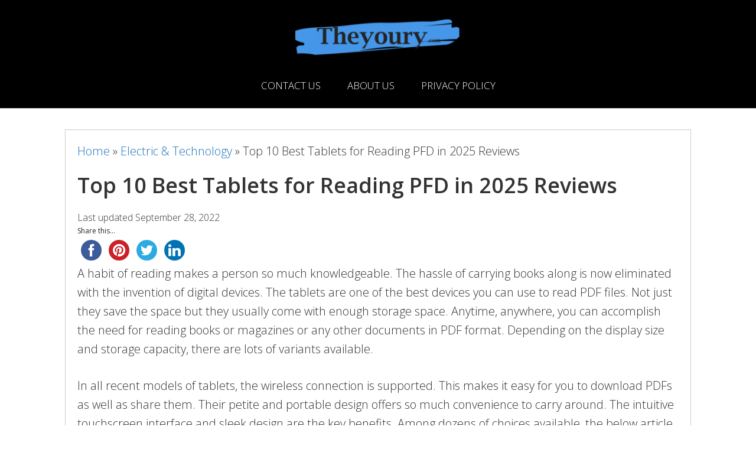

--- FILE ---
content_type: text/html; charset=UTF-8
request_url: https://www.theyoury.com/best-tablets-for-reading-pfd/
body_size: 17491
content:
<!DOCTYPE html>
<html lang="en-US">
<head >
<meta charset="UTF-8" />
<meta name="viewport" content="width=device-width, initial-scale=1" />
<title>Top 10 Best Tablets for Reading PFD in 2025 Reviews Theyoury.com</title>
<meta name='robots' content='max-image-preview:large' />

<!-- This site is optimized with the Yoast SEO Premium plugin v11.9 - https://yoast.com/wordpress/plugins/seo/ -->
<meta name="description" content="The tablets for reading PDF indirectly enhance learning abilities. Their compact designs greatly save space and offer portability."/>
<link rel="canonical" href="https://www.theyoury.com/best-tablets-for-reading-pfd/" />
<meta property="og:locale" content="en_US" />
<meta property="og:type" content="article" />
<meta property="og:title" content="Top 10 Best Tablets for Reading PFD in 2025 Reviews Theyoury.com" />
<meta property="og:description" content="The tablets for reading PDF indirectly enhance learning abilities. Their compact designs greatly save space and offer portability." />
<meta property="og:url" content="https://www.theyoury.com/best-tablets-for-reading-pfd/" />
<meta property="og:site_name" content="Theyoury.com" />
<meta property="article:tag" content="Best Tablets for Reading" />
<meta property="article:tag" content="Tablet for Reading" />
<meta property="article:tag" content="Tablets for Reading" />
<meta property="article:section" content="Electric &amp; Technology" />
<meta property="article:published_time" content="2022-01-03T15:37:21+00:00" />
<meta property="article:modified_time" content="2022-09-28T06:31:45+00:00" />
<meta property="og:updated_time" content="2022-09-28T06:31:45+00:00" />
<meta property="og:image" content="https://www.theyoury.com/wp-content/uploads/2021/02/10.-Sony-DPT-RP1-B-13-Digital-Paper.jpg" />
<meta property="og:image:secure_url" content="https://www.theyoury.com/wp-content/uploads/2021/02/10.-Sony-DPT-RP1-B-13-Digital-Paper.jpg" />
<meta property="og:image:width" content="346" />
<meta property="og:image:height" content="350" />
<meta name="twitter:card" content="summary_large_image" />
<meta name="twitter:description" content="The tablets for reading PDF indirectly enhance learning abilities. Their compact designs greatly save space and offer portability." />
<meta name="twitter:title" content="Top 10 Best Tablets for Reading PFD in 2025 Reviews Theyoury.com" />
<meta name="twitter:image" content="https://www.theyoury.com/wp-content/uploads/2021/02/10.-Sony-DPT-RP1-B-13-Digital-Paper.jpg" />
<script type='application/ld+json' class='yoast-schema-graph yoast-schema-graph--main'>{"@context":"https://schema.org","@graph":[{"@type":"WebSite","@id":"https://www.theyoury.com/#website","url":"https://www.theyoury.com/","name":"Theyoury.com","potentialAction":{"@type":"SearchAction","target":"https://www.theyoury.com/?s={search_term_string}","query-input":"required name=search_term_string"}},{"@type":"ImageObject","@id":"https://www.theyoury.com/best-tablets-for-reading-pfd/#primaryimage","url":"https://www.theyoury.com/wp-content/uploads/2021/02/10.-Sony-DPT-RP1-B-13-Digital-Paper.jpg","width":346,"height":350,"caption":"10. Sony DPT-RP1 B 13\u201d Digital Paper"},{"@type":"WebPage","@id":"https://www.theyoury.com/best-tablets-for-reading-pfd/#webpage","url":"https://www.theyoury.com/best-tablets-for-reading-pfd/","inLanguage":"en-US","name":"Top 10 Best Tablets for Reading PFD in 2025 Reviews Theyoury.com","isPartOf":{"@id":"https://www.theyoury.com/#website"},"primaryImageOfPage":{"@id":"https://www.theyoury.com/best-tablets-for-reading-pfd/#primaryimage"},"datePublished":"2022-01-03T15:37:21+00:00","dateModified":"2022-09-28T06:31:45+00:00","author":{"@id":"https://www.theyoury.com/#/schema/person/79fe48bc16c14914e1b35222667ae8b7"},"description":"The tablets for reading PDF indirectly enhance learning abilities. Their compact designs greatly save space and offer portability.","breadcrumb":{"@id":"https://www.theyoury.com/best-tablets-for-reading-pfd/#breadcrumb"}},{"@type":"BreadcrumbList","@id":"https://www.theyoury.com/best-tablets-for-reading-pfd/#breadcrumb","itemListElement":[{"@type":"ListItem","position":1,"item":{"@type":"WebPage","@id":"https://www.theyoury.com/","url":"https://www.theyoury.com/","name":"Home"}},{"@type":"ListItem","position":2,"item":{"@type":"WebPage","@id":"https://www.theyoury.com/category/electric-technology/","url":"https://www.theyoury.com/category/electric-technology/","name":"Electric &amp; Technology"}},{"@type":"ListItem","position":3,"item":{"@type":"WebPage","@id":"https://www.theyoury.com/best-tablets-for-reading-pfd/","url":"https://www.theyoury.com/best-tablets-for-reading-pfd/","name":"Top 10 Best Tablets for Reading PFD in 2025 Reviews"}}]},{"@type":["Person"],"@id":"https://www.theyoury.com/#/schema/person/79fe48bc16c14914e1b35222667ae8b7","name":"raksa","image":{"@type":"ImageObject","@id":"https://www.theyoury.com/#authorlogo","url":"https://secure.gravatar.com/avatar/6e2ea15f3cd962790ac55f3cb91b2605?s=96&d=mm&r=g","caption":"raksa"},"sameAs":[]}]}</script>
<!-- / Yoast SEO Premium plugin. -->

<link rel='dns-prefetch' href='//platform-api.sharethis.com' />
<link rel='dns-prefetch' href='//fonts.googleapis.com' />
<link rel='dns-prefetch' href='//maxcdn.bootstrapcdn.com' />
<link rel="alternate" type="application/rss+xml" title="Theyoury.com &raquo; Feed" href="https://www.theyoury.com/feed/" />
<link rel="alternate" type="application/rss+xml" title="Theyoury.com &raquo; Comments Feed" href="https://www.theyoury.com/comments/feed/" />
<link rel="alternate" type="application/rss+xml" title="Theyoury.com &raquo; Top 10 Best Tablets for Reading PFD in 2025 Reviews Comments Feed" href="https://www.theyoury.com/best-tablets-for-reading-pfd/feed/" />
<style type="text/css">
img.wp-smiley,
img.emoji {
	display: inline !important;
	border: none !important;
	box-shadow: none !important;
	height: 1em !important;
	width: 1em !important;
	margin: 0 0.07em !important;
	vertical-align: -0.1em !important;
	background: none !important;
	padding: 0 !important;
}
</style>
	<link rel='stylesheet' id='aspire-css'  href='https://www.theyoury.com/wp-content/themes/aspire/style.css?ver=1.1.3' type='text/css' media='all' />
<style id='aspire-inline-css' type='text/css'>

		a,
		.genesis-nav-menu a:focus,
		.genesis-nav-menu a:hover,
		.entry-title a:hover,
		.image-section a:hover,
		.image-section .featured-content .entry-title a:hover,
		.site-footer a:hover {
			color: #1e72bd;
		}

		button,
		input[type="button"],
		input[type="reset"],
		input[type="submit"],
		.archive-pagination li a:hover,
		.archive-pagination .active a,
		.button,
		.widget .button,
		.front-page-2 .image-section,
		.popular,
		.genesis-nav-menu .sub-menu a:hover,
		.genesis-nav-menu .sub-menu li.current-menu-item > a,
		.footer-widgets .enews-widget input[type="submit"] {
			background-color: #1e72bd;
		}

		button,
		input[type="button"],
		input[type="reset"],
		input[type="submit"],
		.button,
		.front-page input:focus,
		.front-page textarea:focus,
		.widget .button {
			border-color: #1e72bd;
		}
		
</style>
<link rel='stylesheet' id='wp-block-library-css'  href='https://www.theyoury.com/wp-includes/css/dist/block-library/style.min.css?ver=5.9.12' type='text/css' media='all' />
<style id='global-styles-inline-css' type='text/css'>
body{--wp--preset--color--black: #000000;--wp--preset--color--cyan-bluish-gray: #abb8c3;--wp--preset--color--white: #ffffff;--wp--preset--color--pale-pink: #f78da7;--wp--preset--color--vivid-red: #cf2e2e;--wp--preset--color--luminous-vivid-orange: #ff6900;--wp--preset--color--luminous-vivid-amber: #fcb900;--wp--preset--color--light-green-cyan: #7bdcb5;--wp--preset--color--vivid-green-cyan: #00d084;--wp--preset--color--pale-cyan-blue: #8ed1fc;--wp--preset--color--vivid-cyan-blue: #0693e3;--wp--preset--color--vivid-purple: #9b51e0;--wp--preset--gradient--vivid-cyan-blue-to-vivid-purple: linear-gradient(135deg,rgba(6,147,227,1) 0%,rgb(155,81,224) 100%);--wp--preset--gradient--light-green-cyan-to-vivid-green-cyan: linear-gradient(135deg,rgb(122,220,180) 0%,rgb(0,208,130) 100%);--wp--preset--gradient--luminous-vivid-amber-to-luminous-vivid-orange: linear-gradient(135deg,rgba(252,185,0,1) 0%,rgba(255,105,0,1) 100%);--wp--preset--gradient--luminous-vivid-orange-to-vivid-red: linear-gradient(135deg,rgba(255,105,0,1) 0%,rgb(207,46,46) 100%);--wp--preset--gradient--very-light-gray-to-cyan-bluish-gray: linear-gradient(135deg,rgb(238,238,238) 0%,rgb(169,184,195) 100%);--wp--preset--gradient--cool-to-warm-spectrum: linear-gradient(135deg,rgb(74,234,220) 0%,rgb(151,120,209) 20%,rgb(207,42,186) 40%,rgb(238,44,130) 60%,rgb(251,105,98) 80%,rgb(254,248,76) 100%);--wp--preset--gradient--blush-light-purple: linear-gradient(135deg,rgb(255,206,236) 0%,rgb(152,150,240) 100%);--wp--preset--gradient--blush-bordeaux: linear-gradient(135deg,rgb(254,205,165) 0%,rgb(254,45,45) 50%,rgb(107,0,62) 100%);--wp--preset--gradient--luminous-dusk: linear-gradient(135deg,rgb(255,203,112) 0%,rgb(199,81,192) 50%,rgb(65,88,208) 100%);--wp--preset--gradient--pale-ocean: linear-gradient(135deg,rgb(255,245,203) 0%,rgb(182,227,212) 50%,rgb(51,167,181) 100%);--wp--preset--gradient--electric-grass: linear-gradient(135deg,rgb(202,248,128) 0%,rgb(113,206,126) 100%);--wp--preset--gradient--midnight: linear-gradient(135deg,rgb(2,3,129) 0%,rgb(40,116,252) 100%);--wp--preset--duotone--dark-grayscale: url('#wp-duotone-dark-grayscale');--wp--preset--duotone--grayscale: url('#wp-duotone-grayscale');--wp--preset--duotone--purple-yellow: url('#wp-duotone-purple-yellow');--wp--preset--duotone--blue-red: url('#wp-duotone-blue-red');--wp--preset--duotone--midnight: url('#wp-duotone-midnight');--wp--preset--duotone--magenta-yellow: url('#wp-duotone-magenta-yellow');--wp--preset--duotone--purple-green: url('#wp-duotone-purple-green');--wp--preset--duotone--blue-orange: url('#wp-duotone-blue-orange');--wp--preset--font-size--small: 13px;--wp--preset--font-size--medium: 20px;--wp--preset--font-size--large: 36px;--wp--preset--font-size--x-large: 42px;}.has-black-color{color: var(--wp--preset--color--black) !important;}.has-cyan-bluish-gray-color{color: var(--wp--preset--color--cyan-bluish-gray) !important;}.has-white-color{color: var(--wp--preset--color--white) !important;}.has-pale-pink-color{color: var(--wp--preset--color--pale-pink) !important;}.has-vivid-red-color{color: var(--wp--preset--color--vivid-red) !important;}.has-luminous-vivid-orange-color{color: var(--wp--preset--color--luminous-vivid-orange) !important;}.has-luminous-vivid-amber-color{color: var(--wp--preset--color--luminous-vivid-amber) !important;}.has-light-green-cyan-color{color: var(--wp--preset--color--light-green-cyan) !important;}.has-vivid-green-cyan-color{color: var(--wp--preset--color--vivid-green-cyan) !important;}.has-pale-cyan-blue-color{color: var(--wp--preset--color--pale-cyan-blue) !important;}.has-vivid-cyan-blue-color{color: var(--wp--preset--color--vivid-cyan-blue) !important;}.has-vivid-purple-color{color: var(--wp--preset--color--vivid-purple) !important;}.has-black-background-color{background-color: var(--wp--preset--color--black) !important;}.has-cyan-bluish-gray-background-color{background-color: var(--wp--preset--color--cyan-bluish-gray) !important;}.has-white-background-color{background-color: var(--wp--preset--color--white) !important;}.has-pale-pink-background-color{background-color: var(--wp--preset--color--pale-pink) !important;}.has-vivid-red-background-color{background-color: var(--wp--preset--color--vivid-red) !important;}.has-luminous-vivid-orange-background-color{background-color: var(--wp--preset--color--luminous-vivid-orange) !important;}.has-luminous-vivid-amber-background-color{background-color: var(--wp--preset--color--luminous-vivid-amber) !important;}.has-light-green-cyan-background-color{background-color: var(--wp--preset--color--light-green-cyan) !important;}.has-vivid-green-cyan-background-color{background-color: var(--wp--preset--color--vivid-green-cyan) !important;}.has-pale-cyan-blue-background-color{background-color: var(--wp--preset--color--pale-cyan-blue) !important;}.has-vivid-cyan-blue-background-color{background-color: var(--wp--preset--color--vivid-cyan-blue) !important;}.has-vivid-purple-background-color{background-color: var(--wp--preset--color--vivid-purple) !important;}.has-black-border-color{border-color: var(--wp--preset--color--black) !important;}.has-cyan-bluish-gray-border-color{border-color: var(--wp--preset--color--cyan-bluish-gray) !important;}.has-white-border-color{border-color: var(--wp--preset--color--white) !important;}.has-pale-pink-border-color{border-color: var(--wp--preset--color--pale-pink) !important;}.has-vivid-red-border-color{border-color: var(--wp--preset--color--vivid-red) !important;}.has-luminous-vivid-orange-border-color{border-color: var(--wp--preset--color--luminous-vivid-orange) !important;}.has-luminous-vivid-amber-border-color{border-color: var(--wp--preset--color--luminous-vivid-amber) !important;}.has-light-green-cyan-border-color{border-color: var(--wp--preset--color--light-green-cyan) !important;}.has-vivid-green-cyan-border-color{border-color: var(--wp--preset--color--vivid-green-cyan) !important;}.has-pale-cyan-blue-border-color{border-color: var(--wp--preset--color--pale-cyan-blue) !important;}.has-vivid-cyan-blue-border-color{border-color: var(--wp--preset--color--vivid-cyan-blue) !important;}.has-vivid-purple-border-color{border-color: var(--wp--preset--color--vivid-purple) !important;}.has-vivid-cyan-blue-to-vivid-purple-gradient-background{background: var(--wp--preset--gradient--vivid-cyan-blue-to-vivid-purple) !important;}.has-light-green-cyan-to-vivid-green-cyan-gradient-background{background: var(--wp--preset--gradient--light-green-cyan-to-vivid-green-cyan) !important;}.has-luminous-vivid-amber-to-luminous-vivid-orange-gradient-background{background: var(--wp--preset--gradient--luminous-vivid-amber-to-luminous-vivid-orange) !important;}.has-luminous-vivid-orange-to-vivid-red-gradient-background{background: var(--wp--preset--gradient--luminous-vivid-orange-to-vivid-red) !important;}.has-very-light-gray-to-cyan-bluish-gray-gradient-background{background: var(--wp--preset--gradient--very-light-gray-to-cyan-bluish-gray) !important;}.has-cool-to-warm-spectrum-gradient-background{background: var(--wp--preset--gradient--cool-to-warm-spectrum) !important;}.has-blush-light-purple-gradient-background{background: var(--wp--preset--gradient--blush-light-purple) !important;}.has-blush-bordeaux-gradient-background{background: var(--wp--preset--gradient--blush-bordeaux) !important;}.has-luminous-dusk-gradient-background{background: var(--wp--preset--gradient--luminous-dusk) !important;}.has-pale-ocean-gradient-background{background: var(--wp--preset--gradient--pale-ocean) !important;}.has-electric-grass-gradient-background{background: var(--wp--preset--gradient--electric-grass) !important;}.has-midnight-gradient-background{background: var(--wp--preset--gradient--midnight) !important;}.has-small-font-size{font-size: var(--wp--preset--font-size--small) !important;}.has-medium-font-size{font-size: var(--wp--preset--font-size--medium) !important;}.has-large-font-size{font-size: var(--wp--preset--font-size--large) !important;}.has-x-large-font-size{font-size: var(--wp--preset--font-size--x-large) !important;}
</style>
<link rel='stylesheet' id='AzonSereyboth-css'  href='https://www.theyoury.com/wp-content/plugins/AzonSereyboth/zonstyle.css?ver=5.9.12' type='text/css' media='all' />
<link rel='stylesheet' id='contact-form-7-css'  href='https://www.theyoury.com/wp-content/plugins/contact-form-7/includes/css/styles.css?ver=5.5.6.1' type='text/css' media='all' />
<link rel='stylesheet' id='crp-style-rounded-thumbs-css'  href='https://www.theyoury.com/wp-content/plugins/contextual-related-posts/css/rounded-thumbs.min.css?ver=3.3.4' type='text/css' media='all' />
<style id='crp-style-rounded-thumbs-inline-css' type='text/css'>

			.crp_related.crp-rounded-thumbs a {
			  width: 211px;
			  height: 151px;
			  text-decoration: none;
			}
			.crp_related.crp-rounded-thumbs img {
			  max-width: 211px;
			  margin: auto;
			}
			.crp_related.crp-rounded-thumbs .crp_title {
			  width: 100%;
			}
			
</style>
<link rel='stylesheet' id='toc-screen-css'  href='https://www.theyoury.com/wp-content/plugins/table-of-contents-plus/screen.min.css?ver=2302' type='text/css' media='all' />
<link rel='stylesheet' id='google-fonts-css'  href='//fonts.googleapis.com/css?family=Open+Sans%3A300%2C400%2C600%2C700&#038;ver=1.1.3' type='text/css' media='all' />
<link rel='stylesheet' id='dashicons-css'  href='https://www.theyoury.com/wp-includes/css/dashicons.min.css?ver=5.9.12' type='text/css' media='all' />
<link rel='stylesheet' id='font-awesome-css'  href='https://maxcdn.bootstrapcdn.com/font-awesome/4.5.0/css/font-awesome.min.css?ver=4.5.0' type='text/css' media='all' />
<link rel='stylesheet' id='tablepress-default-css'  href='https://www.theyoury.com/wp-content/plugins/tablepress/css/build/default.css?ver=2.1.7' type='text/css' media='all' />
<link rel='stylesheet' id='aawp-styles-css'  href='https://www.theyoury.com/wp-content/plugins/aawp/public/assets/css/styles.min.css?ver=3.14.3' type='text/css' media='all' />
<script type='text/javascript' src='//platform-api.sharethis.com/js/sharethis.js?ver=8.4.6#property=627c802e4ac8e30019a7f4c1&#038;product=gdpr-compliance-tool-v2&#038;source=simple-share-buttons-adder-wordpress' id='simple-share-buttons-adder-mu-js'></script>
<script type='text/javascript' src='https://www.theyoury.com/wp-includes/js/jquery/jquery.min.js?ver=3.6.0' id='jquery-core-js'></script>
<script type='text/javascript' src='https://www.theyoury.com/wp-includes/js/jquery/jquery-migrate.min.js?ver=3.3.2' id='jquery-migrate-js'></script>
<script type='text/javascript' src='https://www.theyoury.com/wp-content/themes/aspire/js/global.js?ver=1.0.0' id='aspire-global-js'></script>
<link rel="https://api.w.org/" href="https://www.theyoury.com/wp-json/" /><link rel="alternate" type="application/json" href="https://www.theyoury.com/wp-json/wp/v2/posts/6422" /><link rel="EditURI" type="application/rsd+xml" title="RSD" href="https://www.theyoury.com/xmlrpc.php?rsd" />
<link rel="wlwmanifest" type="application/wlwmanifest+xml" href="https://www.theyoury.com/wp-includes/wlwmanifest.xml" /> 
<meta name="generator" content="WordPress 5.9.12" />
<link rel='shortlink' href='https://www.theyoury.com/?p=6422' />
<link rel="alternate" type="application/json+oembed" href="https://www.theyoury.com/wp-json/oembed/1.0/embed?url=https%3A%2F%2Fwww.theyoury.com%2Fbest-tablets-for-reading-pfd%2F" />
<link rel="alternate" type="text/xml+oembed" href="https://www.theyoury.com/wp-json/oembed/1.0/embed?url=https%3A%2F%2Fwww.theyoury.com%2Fbest-tablets-for-reading-pfd%2F&#038;format=xml" />
<style type="text/css">.aawp .aawp-tb__row--highlight{background-color:#256aaf;}.aawp .aawp-tb__row--highlight{color:#fff;}.aawp .aawp-tb__row--highlight a{color:#fff;}</style><style type="text/css">0</style><link rel="pingback" href="https://www.theyoury.com/xmlrpc.php" />
<style type="text/css">.site-title a { background: url(https://www.theyoury.com/wp-content/uploads/2020/07/cropped-theyoury-2.png) no-repeat !important; }</style>
<link rel="icon" href="https://www.theyoury.com/wp-content/uploads/2023/01/cropped-sa-32x32.jpg" sizes="32x32" />
<link rel="icon" href="https://www.theyoury.com/wp-content/uploads/2023/01/cropped-sa-192x192.jpg" sizes="192x192" />
<link rel="apple-touch-icon" href="https://www.theyoury.com/wp-content/uploads/2023/01/cropped-sa-180x180.jpg" />
<meta name="msapplication-TileImage" content="https://www.theyoury.com/wp-content/uploads/2023/01/cropped-sa-270x270.jpg" />
		<style type="text/css" id="wp-custom-css">
			/* aatable */
.aatbtn-highlight, 
.aatbtn-highlight-flat {
	background-color: #FA5B0F;
	border-color: #FA5B0F;
}

.aat-product-title-wrapper a.aatable-link{
	font-weight: bold;
	color: #AB1700;
	font-size: 20px
}

.site-inner {
	max-width: 1060px;
	margin-top: 35px;
}

.site-inner .content {
	border: 1px solid #ccc;
	padding: 20px;
	margin: 0 0 20px 0;
}

body>div {
    font-size: 20px;
}

/* Custom Header */
.site-header {
    background-color: #000;
    left: 0;
    position: relative;
    top: 0;
    width: 100%;
    z-index: 999;
}

.front-page .site-header {
	padding: 0;
}

.site-title {
	margin: 20px 0 0 0;
	padding: 8px;
}

.header-image .title-area,
.nav-primary .genesis-nav-menu {
	width: 100%;
}

.header-image .site-title > a {
	background-position: center center !important;
	background-size: 280px auto !important;
}

.genesis-nav-menu {
	margin: 20px 0;
}

.genesis-nav-menu a {
	color: #fff;
	font-size: 17px;
	letter-spacing: 0;
	padding: 10px 20px;
}

.nav-primary li a {
	position: relative;
}

.nav-primary li a:before {
	content: '';
	position: absolute;
	width: 100%;
	height: 2px;
	bottom: 0;
	left: 0;
	background-color: #007dbc;
	visibility: hidden;
	
	-webkit-transform: scaleX(0);
	transform: scaleX(0);
	-webkit-transition: all 0.4s ease-in-out 0s;
	transition: all 0.4s ease-in-out 0s;
}

.nav-primary li a:hover:before {
	visibility: visible;
	-webkit-transform: scaleX(.85);
	transform: scaleX(.85);
}


img.centered, .aligncenter {
    text-align: center;
}		</style>
		<meta name="google-site-verification" content="g9IuVD1xPiGjpMsnhKemqrgIOlZ0qyn3ECwGN-zP3h8" />
<!-- Google tag (gtag.js) -->
<script async src="https://www.googletagmanager.com/gtag/js?id=UA-157516316-1"></script>
<script>
  window.dataLayer = window.dataLayer || [];
  function gtag(){dataLayer.push(arguments);}
  gtag('js', new Date());

  gtag('config', 'UA-157516316-1');
</script>

</head>
<body data-rsssl=1 class="post-template-default single single-post postid-6422 single-format-standard aawp-custom custom-header header-image header-full-width full-width-content genesis-breadcrumbs-visible genesis-footer-widgets-visible"><svg xmlns="http://www.w3.org/2000/svg" viewBox="0 0 0 0" width="0" height="0" focusable="false" role="none" style="visibility: hidden; position: absolute; left: -9999px; overflow: hidden;" ><defs><filter id="wp-duotone-dark-grayscale"><feColorMatrix color-interpolation-filters="sRGB" type="matrix" values=" .299 .587 .114 0 0 .299 .587 .114 0 0 .299 .587 .114 0 0 .299 .587 .114 0 0 " /><feComponentTransfer color-interpolation-filters="sRGB" ><feFuncR type="table" tableValues="0 0.49803921568627" /><feFuncG type="table" tableValues="0 0.49803921568627" /><feFuncB type="table" tableValues="0 0.49803921568627" /><feFuncA type="table" tableValues="1 1" /></feComponentTransfer><feComposite in2="SourceGraphic" operator="in" /></filter></defs></svg><svg xmlns="http://www.w3.org/2000/svg" viewBox="0 0 0 0" width="0" height="0" focusable="false" role="none" style="visibility: hidden; position: absolute; left: -9999px; overflow: hidden;" ><defs><filter id="wp-duotone-grayscale"><feColorMatrix color-interpolation-filters="sRGB" type="matrix" values=" .299 .587 .114 0 0 .299 .587 .114 0 0 .299 .587 .114 0 0 .299 .587 .114 0 0 " /><feComponentTransfer color-interpolation-filters="sRGB" ><feFuncR type="table" tableValues="0 1" /><feFuncG type="table" tableValues="0 1" /><feFuncB type="table" tableValues="0 1" /><feFuncA type="table" tableValues="1 1" /></feComponentTransfer><feComposite in2="SourceGraphic" operator="in" /></filter></defs></svg><svg xmlns="http://www.w3.org/2000/svg" viewBox="0 0 0 0" width="0" height="0" focusable="false" role="none" style="visibility: hidden; position: absolute; left: -9999px; overflow: hidden;" ><defs><filter id="wp-duotone-purple-yellow"><feColorMatrix color-interpolation-filters="sRGB" type="matrix" values=" .299 .587 .114 0 0 .299 .587 .114 0 0 .299 .587 .114 0 0 .299 .587 .114 0 0 " /><feComponentTransfer color-interpolation-filters="sRGB" ><feFuncR type="table" tableValues="0.54901960784314 0.98823529411765" /><feFuncG type="table" tableValues="0 1" /><feFuncB type="table" tableValues="0.71764705882353 0.25490196078431" /><feFuncA type="table" tableValues="1 1" /></feComponentTransfer><feComposite in2="SourceGraphic" operator="in" /></filter></defs></svg><svg xmlns="http://www.w3.org/2000/svg" viewBox="0 0 0 0" width="0" height="0" focusable="false" role="none" style="visibility: hidden; position: absolute; left: -9999px; overflow: hidden;" ><defs><filter id="wp-duotone-blue-red"><feColorMatrix color-interpolation-filters="sRGB" type="matrix" values=" .299 .587 .114 0 0 .299 .587 .114 0 0 .299 .587 .114 0 0 .299 .587 .114 0 0 " /><feComponentTransfer color-interpolation-filters="sRGB" ><feFuncR type="table" tableValues="0 1" /><feFuncG type="table" tableValues="0 0.27843137254902" /><feFuncB type="table" tableValues="0.5921568627451 0.27843137254902" /><feFuncA type="table" tableValues="1 1" /></feComponentTransfer><feComposite in2="SourceGraphic" operator="in" /></filter></defs></svg><svg xmlns="http://www.w3.org/2000/svg" viewBox="0 0 0 0" width="0" height="0" focusable="false" role="none" style="visibility: hidden; position: absolute; left: -9999px; overflow: hidden;" ><defs><filter id="wp-duotone-midnight"><feColorMatrix color-interpolation-filters="sRGB" type="matrix" values=" .299 .587 .114 0 0 .299 .587 .114 0 0 .299 .587 .114 0 0 .299 .587 .114 0 0 " /><feComponentTransfer color-interpolation-filters="sRGB" ><feFuncR type="table" tableValues="0 0" /><feFuncG type="table" tableValues="0 0.64705882352941" /><feFuncB type="table" tableValues="0 1" /><feFuncA type="table" tableValues="1 1" /></feComponentTransfer><feComposite in2="SourceGraphic" operator="in" /></filter></defs></svg><svg xmlns="http://www.w3.org/2000/svg" viewBox="0 0 0 0" width="0" height="0" focusable="false" role="none" style="visibility: hidden; position: absolute; left: -9999px; overflow: hidden;" ><defs><filter id="wp-duotone-magenta-yellow"><feColorMatrix color-interpolation-filters="sRGB" type="matrix" values=" .299 .587 .114 0 0 .299 .587 .114 0 0 .299 .587 .114 0 0 .299 .587 .114 0 0 " /><feComponentTransfer color-interpolation-filters="sRGB" ><feFuncR type="table" tableValues="0.78039215686275 1" /><feFuncG type="table" tableValues="0 0.94901960784314" /><feFuncB type="table" tableValues="0.35294117647059 0.47058823529412" /><feFuncA type="table" tableValues="1 1" /></feComponentTransfer><feComposite in2="SourceGraphic" operator="in" /></filter></defs></svg><svg xmlns="http://www.w3.org/2000/svg" viewBox="0 0 0 0" width="0" height="0" focusable="false" role="none" style="visibility: hidden; position: absolute; left: -9999px; overflow: hidden;" ><defs><filter id="wp-duotone-purple-green"><feColorMatrix color-interpolation-filters="sRGB" type="matrix" values=" .299 .587 .114 0 0 .299 .587 .114 0 0 .299 .587 .114 0 0 .299 .587 .114 0 0 " /><feComponentTransfer color-interpolation-filters="sRGB" ><feFuncR type="table" tableValues="0.65098039215686 0.40392156862745" /><feFuncG type="table" tableValues="0 1" /><feFuncB type="table" tableValues="0.44705882352941 0.4" /><feFuncA type="table" tableValues="1 1" /></feComponentTransfer><feComposite in2="SourceGraphic" operator="in" /></filter></defs></svg><svg xmlns="http://www.w3.org/2000/svg" viewBox="0 0 0 0" width="0" height="0" focusable="false" role="none" style="visibility: hidden; position: absolute; left: -9999px; overflow: hidden;" ><defs><filter id="wp-duotone-blue-orange"><feColorMatrix color-interpolation-filters="sRGB" type="matrix" values=" .299 .587 .114 0 0 .299 .587 .114 0 0 .299 .587 .114 0 0 .299 .587 .114 0 0 " /><feComponentTransfer color-interpolation-filters="sRGB" ><feFuncR type="table" tableValues="0.098039215686275 1" /><feFuncG type="table" tableValues="0 0.66274509803922" /><feFuncB type="table" tableValues="0.84705882352941 0.41960784313725" /><feFuncA type="table" tableValues="1 1" /></feComponentTransfer><feComposite in2="SourceGraphic" operator="in" /></filter></defs></svg><div class="site-container"><ul class="genesis-skip-link"><li><a href="#genesis-nav-primary" class="screen-reader-shortcut"> Skip to primary navigation</a></li><li><a href="#genesis-content" class="screen-reader-shortcut"> Skip to main content</a></li><li><a href="#genesis-footer-widgets" class="screen-reader-shortcut"> Skip to footer</a></li></ul><header class="site-header"><div class="wrap"><div class="title-area"><p class="site-title"><a href="https://www.theyoury.com/">Theyoury.com</a></p><p class="site-description">Tip to Know Clearly Ideas</p></div><nav class="nav-primary" aria-label="Main" id="genesis-nav-primary"><div class="wrap"><ul id="menu-unnamed" class="menu genesis-nav-menu menu-primary js-superfish"><li id="menu-item-3316" class="menu-item menu-item-type-post_type menu-item-object-page menu-item-3316"><a href="https://www.theyoury.com/contact-us/"><span >Contact Us</span></a></li>
<li id="menu-item-3317" class="menu-item menu-item-type-post_type menu-item-object-page menu-item-3317"><a href="https://www.theyoury.com/about-us/"><span >About Us</span></a></li>
<li id="menu-item-3318" class="menu-item menu-item-type-post_type menu-item-object-page menu-item-privacy-policy menu-item-3318"><a href="https://www.theyoury.com/privacy-policy/"><span >Privacy Policy</span></a></li>
</ul></div></nav></div></header><div class="site-inner"><div class="content-sidebar-wrap"><main class="content" id="genesis-content"><div class="breadcrumb"><span><span><a href="https://www.theyoury.com/" >Home</a> » <span><a href="https://www.theyoury.com/category/electric-technology/" >Electric &amp; Technology</a> » <span class="breadcrumb_last" aria-current="page">Top 10 Best Tablets for Reading PFD in 2025 Reviews</span></span></span></span></div><article class="post-6422 post type-post status-publish format-standard has-post-thumbnail category-electric-technology tag-best-tablets-for-reading tag-tablet-for-reading tag-tablets-for-reading entry" aria-label="Top 10 Best Tablets for Reading PFD in 2025 Reviews"><header class="entry-header"><h1 class="entry-title">Top 10 Best Tablets for Reading PFD in 2025 Reviews</h1>
<p class="entry-meta">Last updated <time class="entry-modified-time">September 28, 2022</time> </p></header><div class="entry-content"><!-- Simple Share Buttons Adder (8.4.6) simplesharebuttons.com --><div class="ssba-classic-2 ssba ssbp-wrap alignleft ssbp--theme-1"><div style="text-align:left"><span class="ssba-share-text">Share this...</span><br/><a data-site="facebook" class="ssba_facebook_share ssba_share_link" href="https://www.facebook.com/sharer.php?t=Top 10 Best Tablets for Reading PFD in 2025 Reviews&u=https://www.theyoury.com/best-tablets-for-reading-pfd/"  target=_blank  style="color:; background-color: ; height: 48px; width: 48px; " ><img src="https://www.theyoury.com/wp-content/plugins/simple-share-buttons-adder/buttons/somacro/facebook.png" style="width: 35px;" title="facebook" class="ssba ssba-img" alt="Share on facebook" /><div title="Facebook" class="ssbp-text">Facebook</div></a><a data-site="pinterest" class="ssba_pinterest_share ssba_share_link" href="https://pinterest.com/pin/create/button/?description=Top 10 Best Tablets for Reading PFD in 2025 Reviews&media=&url=https://www.theyoury.com/best-tablets-for-reading-pfd/"  target=_blank  style="color:; background-color: ; height: 48px; width: 48px; " ><img src="https://www.theyoury.com/wp-content/plugins/simple-share-buttons-adder/buttons/somacro/pinterest.png" style="width: 35px;" title="pinterest" class="ssba ssba-img" alt="Share on pinterest" /><div title="Pinterest" class="ssbp-text">Pinterest</div></a><a data-site="twitter" class="ssba_twitter_share ssba_share_link" href="https://twitter.com/intent/tweet?text=Top 10 Best Tablets for Reading PFD in 2025 Reviews&url=https://www.theyoury.com/best-tablets-for-reading-pfd/&via="  target=_blank  style="color:; background-color: ; height: 48px; width: 48px; " ><img src="https://www.theyoury.com/wp-content/plugins/simple-share-buttons-adder/buttons/somacro/twitter.png" style="width: 35px;" title="twitter" class="ssba ssba-img" alt="Share on twitter" /><div title="Twitter" class="ssbp-text">Twitter</div></a><a data-site="linkedin" class="ssba_linkedin_share ssba_share_link" href="https://www.linkedin.com/shareArticle?title=Top 10 Best Tablets for Reading PFD in 2025 Reviews&url=https://www.theyoury.com/best-tablets-for-reading-pfd/"  target=_blank  style="color:; background-color: ; height: 48px; width: 48px; " ><img src="https://www.theyoury.com/wp-content/plugins/simple-share-buttons-adder/buttons/somacro/linkedin.png" style="width: 35px;" title="linkedin" class="ssba ssba-img" alt="Share on linkedin" /><div title="Linkedin" class="ssbp-text">Linkedin</div></a></div></div><p>A habit of reading makes a person so much knowledgeable. The hassle of carrying books along is now eliminated with the invention of digital devices. The tablets are one of the best devices you can use to read PDF files. Not just they save the space but they usually come with enough storage space. Anytime, anywhere, you can accomplish the need for reading books or magazines or any other documents in PDF format. Depending on the display size and storage capacity, there are lots of variants available.</p>
<p>In all recent models of tablets, the wireless connection is supported. This makes it easy for you to download PDFs as well as share them. Their petite and portable design offers so much convenience to carry around. The intuitive touchscreen interface and sleek design are the key benefits. Among dozens of choices available, the below article helps you get the best tablets for reading PDF:</p>
<div id="toc_container" class="no_bullets"><p class="toc_title">Contents</p><ul class="toc_list"><li><ul><li><ul><li></li><li></li><li></li></ul></li></ul></li><li><ul><li></li><li></li><li></li><li></li><li></li><li></li><li></li><li></li><li></li><li></li><li></li></ul></li></ul></div>
<h2><span id="Bestseller_Tablets_for_Reading_PFD_On_Amazon"><b>Bestseller Tablets for Reading PFD On Amazon:</b></span></h2>
<p><span style="font-weight: 400;">
<div class="aawp">

            
            
<div class="aawp-product aawp-product--list aawp-product--bestseller aawp-product--ribbon"  data-aawp-product-id="B08BX7FV5L" data-aawp-product-title="Amazon Fire HD 10 tablet 10.1  1080p Full HD 32 GB latest model  2021 release  Black">

    <span class="aawp-product__ribbon aawp-product__ribbon--bestseller">Bestseller No. 1</span>
    <div class="aawp-product__inner">
        <a class="aawp-product__image-link aawp-product__image" href="https://www.amazon.com/dp/B08BX7FV5L?tag=theyoury05-20&linkCode=osi&th=1&psc=1&keywords=Tablets%20for%20Reading%20PFD" title="Amazon Fire HD 10 tablet, 10.1', 1080p Full HD, 32 GB, latest model (2021 release), Black" rel="nofollow" target="_blank" style="background-image: url('https://m.media-amazon.com/images/I/41dbDKYOUVL._SL160_.jpg');"></a>
        <div class="aawp-product__content">
            <a class="aawp-product__title" href="https://www.amazon.com/dp/B08BX7FV5L?tag=theyoury05-20&linkCode=osi&th=1&psc=1&keywords=Tablets%20for%20Reading%20PFD" title="Amazon Fire HD 10 tablet, 10.1', 1080p Full HD, 32 GB, latest model (2021 release), Black" rel="nofollow" target="_blank">Amazon Fire HD 10 tablet, 10.1", 1080p Full HD, 32 GB, latest model (2021 release), Black</a>
            <div class="aawp-product__teaser">
                Hands-free with Alexa, including on/off toggle.            </div>
            <div class="aawp-product__meta">
                
                
                                    <span class="aawp-product__price aawp-product__price--current">&#36;149.99</span>
                
                <a class="aawp-check-prime" href="https://www.amazon.com/gp/prime/?tag=theyoury05-20" title="Amazon Prime" rel="nofollow" target="_blank"></a>            </div>
        </div>
    </div>

</div>

            
            
<div class="aawp-product aawp-product--list aawp-product--bestseller aawp-product--ribbon"  data-aawp-product-id="B096WKKK2K" data-aawp-product-title="Amazon Fire 7 tablet 7” display 16 GB 10 hours battery life light and portable for entertainment at home or on-the-go  2022 release  Black">

    <span class="aawp-product__ribbon aawp-product__ribbon--bestseller">Bestseller No. 2</span>
    <div class="aawp-product__inner">
        <a class="aawp-product__image-link aawp-product__image" href="https://www.amazon.com/dp/B096WKKK2K?tag=theyoury05-20&linkCode=osi&th=1&psc=1&keywords=Tablets%20for%20Reading%20PFD" title="Amazon Fire 7 tablet, 7” display, 16 GB, 10 hours battery life, light and portable for entertainment at home or on-the-go, (2022 release), Black" rel="nofollow" target="_blank" style="background-image: url('https://m.media-amazon.com/images/I/41Zc23mg4OL._SL160_.jpg');"></a>
        <div class="aawp-product__content">
            <a class="aawp-product__title" href="https://www.amazon.com/dp/B096WKKK2K?tag=theyoury05-20&linkCode=osi&th=1&psc=1&keywords=Tablets%20for%20Reading%20PFD" title="Amazon Fire 7 tablet, 7” display, 16 GB, 10 hours battery life, light and portable for entertainment at home or on-the-go, (2022 release), Black" rel="nofollow" target="_blank">Amazon Fire 7 tablet, 7” display, 16 GB, 10 hours battery life, light and portable for entertainment at home or on-the-go, (2022 release), Black</a>
            <div class="aawp-product__teaser">
                Up to 10 hours of reading, browsing the web, watching videos and listening to music.; Stay in touch with Zoom, or ask Alexa to make video calls to friends and family.            </div>
            <div class="aawp-product__meta">
                
                
                                    <span class="aawp-product__price aawp-product__price--current">&#36;59.99</span>
                
                <a class="aawp-check-prime" href="https://www.amazon.com/gp/prime/?tag=theyoury05-20" title="Amazon Prime" rel="nofollow" target="_blank"></a>            </div>
        </div>
    </div>

</div>

            
            
<div class="aawp-product aawp-product--list aawp-product--ribbon aawp-product--sale aawp-product--bestseller"  data-aawp-product-id="B07FKR6KXF" data-aawp-product-title="Fire 7 tablet 7  display 16 GB  2019 release  Black">

    <span class="aawp-product__ribbon aawp-product__ribbon--sale">Sale</span><span class="aawp-product__ribbon aawp-product__ribbon--bestseller">Bestseller No. 3</span>
    <div class="aawp-product__inner">
        <a class="aawp-product__image-link aawp-product__image" href="https://www.amazon.com/dp/B07FKR6KXF?tag=theyoury05-20&linkCode=osi&th=1&psc=1&keywords=Tablets%20for%20Reading%20PFD" title="Fire 7 tablet, 7' display, 16 GB, (2019 release), Black" rel="nofollow" target="_blank" style="background-image: url('https://m.media-amazon.com/images/I/41wY+L+okXL._SL160_.jpg');"></a>
        <div class="aawp-product__content">
            <a class="aawp-product__title" href="https://www.amazon.com/dp/B07FKR6KXF?tag=theyoury05-20&linkCode=osi&th=1&psc=1&keywords=Tablets%20for%20Reading%20PFD" title="Fire 7 tablet, 7' display, 16 GB, (2019 release), Black" rel="nofollow" target="_blank">Fire 7 tablet, 7" display, 16 GB, (2019 release), Black</a>
            <div class="aawp-product__teaser">
                7" IPS display; 16 or 32 GB of internal storage (add up to 512 GB with microSD); Faster 1.3 GHz quad-core processor            </div>
            <div class="aawp-product__meta">
                
                                                                        
                                    <span class="aawp-product__price aawp-product__price--current">&#36;16.50</span>
                
                <a class="aawp-check-prime" href="https://www.amazon.com/gp/prime/?tag=theyoury05-20" title="Amazon Prime" rel="nofollow" target="_blank"></a>            </div>
        </div>
    </div>

</div>

            
            
<div class="aawp-product aawp-product--list aawp-product--bestseller aawp-product--ribbon"  data-aawp-product-id="B099Z8HLHT" data-aawp-product-title="All-new Amazon Fire HD 8 tablet 8” HD Display 32 GB 30% faster processor designed for portable entertainment  2022 release  Black">

    <span class="aawp-product__ribbon aawp-product__ribbon--bestseller">Bestseller No. 4</span>
    <div class="aawp-product__inner">
        <a class="aawp-product__image-link aawp-product__image" href="https://www.amazon.com/dp/B099Z8HLHT?tag=theyoury05-20&linkCode=osi&th=1&psc=1&keywords=Tablets%20for%20Reading%20PFD" title="All-new Amazon Fire HD 8 tablet, 8” HD Display, 32 GB, 30% faster processor, designed for portable entertainment, (2022 release), Black" rel="nofollow" target="_blank" style="background-image: url('https://m.media-amazon.com/images/I/41hmAJ9ZbjL._SL160_.jpg');"></a>
        <div class="aawp-product__content">
            <a class="aawp-product__title" href="https://www.amazon.com/dp/B099Z8HLHT?tag=theyoury05-20&linkCode=osi&th=1&psc=1&keywords=Tablets%20for%20Reading%20PFD" title="All-new Amazon Fire HD 8 tablet, 8” HD Display, 32 GB, 30% faster processor, designed for portable entertainment, (2022 release), Black" rel="nofollow" target="_blank">All-new Amazon Fire HD 8 tablet, 8” HD Display, 32 GB, 30% faster processor, designed for portable entertainment, (2022 release), Black</a>
            <div class="aawp-product__teaser">
                            </div>
            <div class="aawp-product__meta">
                
                
                                    <span class="aawp-product__price aawp-product__price--current">&#36;99.99</span>
                
                <a class="aawp-check-prime" href="https://www.amazon.com/gp/prime/?tag=theyoury05-20" title="Amazon Prime" rel="nofollow" target="_blank"></a>            </div>
        </div>
    </div>

</div>

            
            
<div class="aawp-product aawp-product--list aawp-product--ribbon aawp-product--sale aawp-product--bestseller"  data-aawp-product-id="B094Q89NKH" data-aawp-product-title="SAMSUNG Galaxy Tab A7 Lite 8.7  32GB WiFi Android Tablet w/ Long Lasting Battery Compact Slim Design Sturdy Metal Frame US VersonGray">

    <span class="aawp-product__ribbon aawp-product__ribbon--sale">Sale</span><span class="aawp-product__ribbon aawp-product__ribbon--bestseller">Bestseller No. 5</span>
    <div class="aawp-product__inner">
        <a class="aawp-product__image-link aawp-product__image" href="https://www.amazon.com/dp/B094Q89NKH?tag=theyoury05-20&linkCode=osi&th=1&psc=1&keywords=Tablets%20for%20Reading%20PFD" title="SAMSUNG Galaxy Tab A7 Lite 8.7' 32GB WiFi Android Tablet w/ Long Lasting Battery, Compact, Slim Design, Sturdy Metal Frame, US VersonGray" rel="nofollow" target="_blank" style="background-image: url('https://m.media-amazon.com/images/I/31dOJd9unDS._SL160_.jpg');"></a>
        <div class="aawp-product__content">
            <a class="aawp-product__title" href="https://www.amazon.com/dp/B094Q89NKH?tag=theyoury05-20&linkCode=osi&th=1&psc=1&keywords=Tablets%20for%20Reading%20PFD" title="SAMSUNG Galaxy Tab A7 Lite 8.7' 32GB WiFi Android Tablet w/ Long Lasting Battery, Compact, Slim Design, Sturdy Metal Frame, US VersonGray" rel="nofollow" target="_blank">SAMSUNG Galaxy Tab A7 Lite 8.7" 32GB WiFi Android Tablet w/ Long Lasting Battery, Compact, Slim Design, Sturdy Metal Frame, US VersonGray</a>
            <div class="aawp-product__teaser">
                            </div>
            <div class="aawp-product__meta">
                
                                                                        
                                    <span class="aawp-product__price aawp-product__price--current">&#36;129.00</span>
                
                <a class="aawp-check-prime" href="https://www.amazon.com/gp/prime/?tag=theyoury05-20" title="Amazon Prime" rel="nofollow" target="_blank"></a>            </div>
        </div>
    </div>

</div>

            
            
<div class="aawp-product aawp-product--list aawp-product--ribbon aawp-product--sale aawp-product--bestseller"  data-aawp-product-id="B07P7XVLW2" data-aawp-product-title="Certified Refurbished Fire HD 10 Tablet  10.1  1080p full HD display 32 GB  – Black  2019 Release">

    <span class="aawp-product__ribbon aawp-product__ribbon--sale">Sale</span><span class="aawp-product__ribbon aawp-product__ribbon--bestseller">Bestseller No. 6</span>
    <div class="aawp-product__inner">
        <a class="aawp-product__image-link aawp-product__image" href="https://www.amazon.com/dp/B07P7XVLW2?tag=theyoury05-20&linkCode=osi&th=1&psc=1&keywords=Tablets%20for%20Reading%20PFD" title="Certified Refurbished Fire HD 10 Tablet (10.1' 1080p full HD display, 32 GB) – Black (2019 Release)" rel="nofollow" target="_blank" style="background-image: url('https://m.media-amazon.com/images/I/51UnPYZ7OTL._SL160_.jpg');"></a>
        <div class="aawp-product__content">
            <a class="aawp-product__title" href="https://www.amazon.com/dp/B07P7XVLW2?tag=theyoury05-20&linkCode=osi&th=1&psc=1&keywords=Tablets%20for%20Reading%20PFD" title="Certified Refurbished Fire HD 10 Tablet (10.1' 1080p full HD display, 32 GB) – Black (2019 Release)" rel="nofollow" target="_blank">Certified Refurbished Fire HD 10 Tablet (10.1" 1080p full HD display, 32 GB) – Black (2019 Release)</a>
            <div class="aawp-product__teaser">
                Now 30% faster thanks to the new 2.0 GHz octa-core processor and 2 GB of RAM; Hands-free with Alexa            </div>
            <div class="aawp-product__meta">
                
                                                                        
                                    <span class="aawp-product__price aawp-product__price--current">&#36;65.99</span>
                
                <a class="aawp-check-prime" href="https://www.amazon.com/gp/prime/?tag=theyoury05-20" title="Amazon Prime" rel="nofollow" target="_blank"></a>            </div>
        </div>
    </div>

</div>

            
            
<div class="aawp-product aawp-product--list aawp-product--ribbon aawp-product--sale aawp-product--bestseller"  data-aawp-product-id="B078YR2MTF" data-aawp-product-title="Drawing Tablet XPPen StarG640 Digital Graphics Tablet 6x4 Inch Art Tablet with 8192 Levels Battery-Free Stylus Pen Tablet for Mac Windows and Chromebook  Drawing/E-Learning/Remote Working">

    <span class="aawp-product__ribbon aawp-product__ribbon--sale">Sale</span><span class="aawp-product__ribbon aawp-product__ribbon--bestseller">Bestseller No. 7</span>
    <div class="aawp-product__inner">
        <a class="aawp-product__image-link aawp-product__image" href="https://www.amazon.com/dp/B078YR2MTF?tag=theyoury05-20&linkCode=osi&th=1&psc=1&keywords=Tablets%20for%20Reading%20PFD" title="Drawing Tablet XPPen StarG640 Digital Graphics Tablet 6x4 Inch Art Tablet with 8192 Levels Battery-Free Stylus Pen Tablet for Mac, Windows and Chromebook (Drawing/E-Learning/Remote Working)" rel="nofollow" target="_blank" style="background-image: url('https://m.media-amazon.com/images/I/31EvZKQCENL._SL160_.jpg');"></a>
        <div class="aawp-product__content">
            <a class="aawp-product__title" href="https://www.amazon.com/dp/B078YR2MTF?tag=theyoury05-20&linkCode=osi&th=1&psc=1&keywords=Tablets%20for%20Reading%20PFD" title="Drawing Tablet XPPen StarG640 Digital Graphics Tablet 6x4 Inch Art Tablet with 8192 Levels Battery-Free Stylus Pen Tablet for Mac, Windows and Chromebook (Drawing/E-Learning/Remote Working)" rel="nofollow" target="_blank">Drawing Tablet XPPen StarG640 Digital Graphics Tablet 6x4 Inch Art Tablet with 8192 Levels Battery-Free Stylus Pen Tablet for Mac, Windows and Chromebook (Drawing/E-Learning/Remote Working)</a>
            <div class="aawp-product__teaser">
                            </div>
            <div class="aawp-product__meta">
                
                                                                        
                                    <span class="aawp-product__price aawp-product__price--current">&#36;39.99</span>
                
                <a class="aawp-check-prime" href="https://www.amazon.com/gp/prime/?tag=theyoury05-20" title="Amazon Prime" rel="nofollow" target="_blank"></a>            </div>
        </div>
    </div>

</div>

    
</div>
</span></p>
<div class="su-note"  style="border-color:#00a9f11c;"><div class="su-note-inner su-u-clearfix su-u-trim" style="background-color:#00a9f11c;border-color:#00a9f11c;color:#333333;">
<h3><span id="Feature_to_key_consider_for_tablets_for_reading_PDF"><strong>Feature to key consider for tablets for reading PDF:</strong></span></h3>
<p>Some of the essential factors for choosing tablets for reading PDF are as below:</p>
<h4><span id="Screen_size_and_resolution"><strong>Screen size and resolution:</strong></span></h4>
<p>It is usually convenient to read PDFs either on a full sheet of paper or a full-size digital screen. Since the discussion is on reading PDFs on tablets, it is vital to first think about the screen size. Choosing a too big or too small tablet will create a hassle. Generally, a tablet with a screen size of around 6-10 inches is a recommended choice. The screen size in this range assists you to comfortably read each detail of the PDF. It makes sure you need not zoom the content.</p>
<p>The next significant consideration is the screen resolution. Just like TVs, smartphones, etc., the display resolution must be considered. It is great to find a tablet with screen resolution in the range of 1024 x 768 pixels and 1920 X 1080 pixels. This range seems satisfactory to showcases the content with enough sharpness and clarity.</p>
<h4><span id="Battery_life"><strong>Battery life:</strong></span></h4>
<p>Frequently charging the tablet while you are reading seems to be a hassle. Ideally, a reading tablet must last one whole day with a single full charge. It all depends on the battery life. Therefore, wisely choose the one with a powerful battery capacity. Take a look at the (mAh) specification to get an idea of battery capacity. Some tablets with efficient battery life can last for multiple days through a single full charge.</p>
<h4><span id="Storage_space"><strong>Storage space:</strong></span></h4>
<p>As you develop the habit of reading PDFs on a tablet, you will soon make a huge collection. If the storage space is insufficient, you cannot save all the required PDFs you want. Usually, the storage spaces in reading tablets ranges from 16 GB to 64 GB. Some tablets may allow expandable storage space up to 128 GB with the insertion of an SD card. Firstly, assess how much storage space you will need and accordingly go for the purchase.</div></div>
<h2><span id="List_of_10_Best_Tablets_for_Reading_PFD_Review_in_2025"><strong>List of 10 Best Tablets for Reading PFD Review in 2025:</strong></span></h2>

<h3><span id="10_Sony_DPT-RP1B_13_Digital_Paper_8211_Tablets_for_Reading_PFD"><strong>10. Sony DPT-RP1/B 13” Digital Paper &#8211; Tablets for Reading PFD</strong>:</span></h3>
<p><picture class="aligncenter size-medium wp-image-6576">
<source type="image/webp" srcset="https://www.theyoury.com/wp-content/uploads/2021/02/10.-Sony-DPT-RP1-B-13-Digital-Paper-297x300.jpg.webp 297w, https://www.theyoury.com/wp-content/uploads/2021/02/10.-Sony-DPT-RP1-B-13-Digital-Paper.jpg.webp 346w" sizes="(max-width: 297px) 100vw, 297px"/>
<img src="https://www.theyoury.com/wp-content/uploads/2021/02/10.-Sony-DPT-RP1-B-13-Digital-Paper-297x300.jpg" alt="10. Sony DPT-RP1 B 13” Digital Paper" width="297" height="300" srcset="https://www.theyoury.com/wp-content/uploads/2021/02/10.-Sony-DPT-RP1-B-13-Digital-Paper-297x300.jpg 297w, https://www.theyoury.com/wp-content/uploads/2021/02/10.-Sony-DPT-RP1-B-13-Digital-Paper.jpg 346w" sizes="(max-width: 297px) 100vw, 297px"/>
</picture>
</p>
<div class="amz-buttons">
	<a href="http://www.amazon.com/dp/B072DXXXN1?tag=theyoury05-20" rel="nofollow" target="_blank" class="amz-btn-txt"><i class="fa fa-shopping-cart" aria-hidden="true"></i> Get it on Amazon.com</a>
</div>

<p>Sony presents the lightest and thinnest tablet in the world as mentioned above. Its thickness is just like 30 paper sheets. It basically works as a digital paper that can store a huge quantity of documents. Whether you are a student, professor, researcher, or a casual reader, this device will help a lot. It can perfectly accommodate 8.5 inches x 11 inches of documents for reading. The addition of a stylus provides an experience resembling pencil or ink on paper. It is quite easy to read documents and then share wirelessly through WiFi or Bluetooth connection. The Bluetooth v4.2 is implemented.</p>
<p>The capacitive touchscreen provides a user-friendly experience. The drag and drop of documents are simplified through a wireless or USB connection. Another wonderful feature is the spacious storage space i.e. 16 GB. This storage space is enough to save approx. 10,000 PDF file.s</p>
<p><strong>Pros:</strong></p>
<ul>
<li>Slim and lightweight design</li>
<li>Powerful battery life</li>
<li>No glare in display</li>
</ul>
<p><strong>Why We Liked Tablets for Reading PFD?</strong></p>
<p>We like the bright display and stylus that offers comfortable navigation.</p>
<h3><span id="9_Likebook_Ares_Note_Smart_Paper_Tablet_E-Reader"><strong>9. Likebook Ares Note Smart Paper Tablet E-Reader</strong>:</span></h3>
<p><picture loading="lazy" class="aligncenter size-medium wp-image-6569">
<source type="image/webp" srcset="https://www.theyoury.com/wp-content/uploads/2021/02/9.-Likebook-Ares-Note-Smart-Paper-Tablet-E-Reader-249x300.jpg.webp 249w, https://www.theyoury.com/wp-content/uploads/2021/02/9.-Likebook-Ares-Note-Smart-Paper-Tablet-E-Reader.jpg.webp 291w" sizes="(max-width: 249px) 100vw, 249px"/>
<img loading="lazy" src="https://www.theyoury.com/wp-content/uploads/2021/02/9.-Likebook-Ares-Note-Smart-Paper-Tablet-E-Reader-249x300.jpg" alt="9. Likebook Ares Note Smart Paper Tablet E-Reader" width="249" height="300" srcset="https://www.theyoury.com/wp-content/uploads/2021/02/9.-Likebook-Ares-Note-Smart-Paper-Tablet-E-Reader-249x300.jpg 249w, https://www.theyoury.com/wp-content/uploads/2021/02/9.-Likebook-Ares-Note-Smart-Paper-Tablet-E-Reader.jpg 291w" sizes="(max-width: 249px) 100vw, 249px"/>
</picture>
</p>
<div class="amz-buttons">
	<a href="http://www.amazon.com/dp/B07ZQK1WM3?tag=theyoury05-20" rel="nofollow" target="_blank" class="amz-btn-txt"><i class="fa fa-shopping-cart" aria-hidden="true"></i> Get it on Amazon.com</a>
</div>

<p>In addition to the comfortable user experience, the processing speed too matters. This E-reader is equipped with a quad-core processor that supports fasts peed performance. It works at a 1.5 GHz speed and offers a smooth response. Throughout the operation, the power consumption is less. The tablet is pre-loaded with Android 6.0 OS. This operating system is dedicated to offering flawless performance and quick response.</p>
<p>The 7.8-inch touchscreen display possesses a resolution of 1404 x 1872 pixels. At this resolution, you will benefit from a sharp and clear reading experience. Since the display is equipped with an anti-glare feature, there will be no fatigue to your eyes. Even after a long reading session, your eyes will not get strained. Furthermore, the adjustable front light protects the eyes and allows reading day as well as night. The RAM and memory capacity are respectively 2GB and 32 GB. The TF card slot</p>
<p><strong>Pros:</strong></p>
<ul>
<li>Quick response and processing</li>
<li>Fast wireless transfer</li>
<li>No damage to eyes</li>
</ul>
<p><strong>Why We Liked Tablets for Reading PFD?</strong></p>
<p>We like the bright and glare-free display for a comfortable reading experience.</p>
<h3><span id="8_185_inch_Android_one_Machine_Commercial_Tablet_Computer"><strong>8. 18.5 inch Android one Machine, Commercial Tablet Computer</strong>:</span></h3>
<p><picture loading="lazy" class="aligncenter size-medium wp-image-6562">
<source type="image/webp" srcset="https://www.theyoury.com/wp-content/uploads/2021/02/8.-18.5-inch-Android-one-Machine-Commercial-Tablet-Computer-300x274.jpg.webp 300w, https://www.theyoury.com/wp-content/uploads/2021/02/8.-18.5-inch-Android-one-Machine-Commercial-Tablet-Computer-350x320.jpg.webp 350w, https://www.theyoury.com/wp-content/uploads/2021/02/8.-18.5-inch-Android-one-Machine-Commercial-Tablet-Computer.jpg.webp 383w" sizes="(max-width: 300px) 100vw, 300px"/>
<img loading="lazy" src="https://www.theyoury.com/wp-content/uploads/2021/02/8.-18.5-inch-Android-one-Machine-Commercial-Tablet-Computer-300x274.jpg" alt="8. 18.5 inch Android one Machine, Commercial Tablet Computer" width="300" height="274" srcset="https://www.theyoury.com/wp-content/uploads/2021/02/8.-18.5-inch-Android-one-Machine-Commercial-Tablet-Computer-300x274.jpg 300w, https://www.theyoury.com/wp-content/uploads/2021/02/8.-18.5-inch-Android-one-Machine-Commercial-Tablet-Computer-350x320.jpg 350w, https://www.theyoury.com/wp-content/uploads/2021/02/8.-18.5-inch-Android-one-Machine-Commercial-Tablet-Computer.jpg 383w" sizes="(max-width: 300px) 100vw, 300px"/>
</picture>
</p>
<div class="amz-buttons">
	<a href="http://www.amazon.com/dp/B07T4PDBBM?tag=theyoury05-20" rel="nofollow" target="_blank" class="amz-btn-txt"><i class="fa fa-shopping-cart" aria-hidden="true"></i> Get it on Amazon.com</a>
</div>

<p>The reading tablets are famous for their smooth touch interface. This commercial tablet is equipped with 18.5-inch display size and a 10-point capacitive touchscreen. The mentioned touchscreen lets the reader enjoy a comfortable reading experience. This along with ergonomic design offers supreme comfort. The appearance resembles the digital photo frame. So, it lets you indulge in the home theater experience. When it comes to performance an A33 quad-core processor is included. This processor successfully meets the needs of high-performance and quick response.</p>
<p>It is easy to understand why the tablet performs efficiently because it incorporates 1 GB of RAM. Furthermore, the 8GB of storage space usually seems enough to store multiple PDFs and documents. If you prefer, it is possible to store multimedia files too. Since it works on Android 4.4.2 OS, it allows the installation of apps from the Android market. With the assistance of a swivel bracket, it is straightforward to vary the height based on the sitting position. The 100 x 100mm VESA hole compatibility guarantees ease of installation.</p>
<p><strong>Pros:</strong></p>
<ul>
<li>Wide video compatibility</li>
<li>Smooth touch interface</li>
<li>Ergonomic design</li>
</ul>
<p><strong>Why We Liked It?</strong></p>
<p>Despite being sleek in design, it can accomplish a lot of tasks efficiently.</p>
<h3><span id="7_Samsung_Galaxy_View2_173_tablet_2019"><strong>7. Samsung Galaxy View2 17.3” tablet (2019)</strong>:</span></h3>
<p><picture loading="lazy" class="aligncenter size-medium wp-image-6561">
<source type="image/webp" srcset="https://www.theyoury.com/wp-content/uploads/2021/02/7.-Samsung-Galaxy-View2-17.3-tablet-2019-260x300.jpg.webp 260w, https://www.theyoury.com/wp-content/uploads/2021/02/7.-Samsung-Galaxy-View2-17.3-tablet-2019.jpg.webp 303w" sizes="(max-width: 260px) 100vw, 260px"/>
<img loading="lazy" src="https://www.theyoury.com/wp-content/uploads/2021/02/7.-Samsung-Galaxy-View2-17.3-tablet-2019-260x300.jpg" alt="7. Samsung Galaxy View2 17.3” tablet (2019)" width="260" height="300" srcset="https://www.theyoury.com/wp-content/uploads/2021/02/7.-Samsung-Galaxy-View2-17.3-tablet-2019-260x300.jpg 260w, https://www.theyoury.com/wp-content/uploads/2021/02/7.-Samsung-Galaxy-View2-17.3-tablet-2019.jpg 303w" sizes="(max-width: 260px) 100vw, 260px"/>
</picture>
</p>
<div class="amz-buttons">
	<a href="http://www.amazon.com/dp/B07WF9MJSX ?tag=theyoury05-20" rel="nofollow" target="_blank" class="amz-btn-txt"><i class="fa fa-shopping-cart" aria-hidden="true"></i> Get it on Amazon.com</a>
</div>

<p>Apart from PDFs, this Samsung tablet can support various document formats. Whether you want to work on MS Word, Spreadsheets, send/receive emails, read PDFs, etc. the device works flawlessly. The most appealing aspect to note is it possesses a 17.3-inch display size. This display size is more than enough to conveniently read PDFs. Also, it is very much suitable for multitasking. The spacious display size presents a flawless entertainment experience through Full HD resolution. The process of switching between TV channels, live shows, movies, etc. is quite simple.</p>
<p>The wireless features supported are WiFi connectivity and Direct Share. Inclusion of the latest Android OS offers a smooth user experience. The built-in storage space i.e. 64 GB seems more than sufficient to store most types of contents including multiple PDFs. In case you want to enhance the storage space, it is recommended to use an external SD card.</p>
<p><strong>Pros:</strong></p>
<ul>
<li>Large display size</li>
<li>Ample storage space</li>
<li>Suitable for efficient multitasking</li>
</ul>
<p><strong>Why We Liked Tablets for Reading PFD?</strong></p>
<p>All PDFs and documents are easy to read on the vast screen size.</p>
<h3><span id="6_Pavoma_10_inch_Android_Tablets_for_Reading_PFD_Black"><strong>6. Pavoma 10 inch Android Tablets for Reading PFD (Black)</strong>:</span></h3>
<p><picture loading="lazy" class="aligncenter size-medium wp-image-6554">
<source type="image/webp" srcset="https://www.theyoury.com/wp-content/uploads/2021/02/6.-Pavoma-10-inch-Android-Tablet-Black-300x300.jpg.webp 300w, https://www.theyoury.com/wp-content/uploads/2021/02/6.-Pavoma-10-inch-Android-Tablet-Black.jpg.webp 350w" sizes="(max-width: 300px) 100vw, 300px"/>
<img loading="lazy" src="https://www.theyoury.com/wp-content/uploads/2021/02/6.-Pavoma-10-inch-Android-Tablet-Black-300x300.jpg" alt="6. Pavoma 10 inch Android Tablet (Black)" width="300" height="300" srcset="https://www.theyoury.com/wp-content/uploads/2021/02/6.-Pavoma-10-inch-Android-Tablet-Black-300x300.jpg 300w, https://www.theyoury.com/wp-content/uploads/2021/02/6.-Pavoma-10-inch-Android-Tablet-Black.jpg 350w" sizes="(max-width: 300px) 100vw, 300px"/>
</picture>
</p>
<div class="amz-buttons">
	<a href="http://www.amazon.com/dp/B08CY4TSTN ?tag=theyoury05-20" rel="nofollow" target="_blank" class="amz-btn-txt"><i class="fa fa-shopping-cart" aria-hidden="true"></i> Get it on Amazon.com</a>
</div>

<p>Along with the performance, the pre-loaded operating system is also important to check. The Pavoma 10-inch tablet is equipped with an Android 9.0 operating system. This OS offers a quick and intuitive user experience. It facilitates easy downloading of all your preferred apps and quick launching too. The key cause behind the super-fast performance is the Octa-core processor running at 1.5 GHz. It is responsible for the quick operation of all the tasks. The built-in memory is 4 GB RAM and contained storage space is 64 GB.</p>
<p>On its 10-inch IPS display, you can see all the details. Be for reading documents or watching a movie, its resolution of 1280 x 800 pixels is satisfactory. There is support for WiFi, Bluetooth, GPS, and dual cameras. Both the front and rear cameras facilitate awesome photo capturing and shooting experiences. The front camera conveys a satisfactory video calling experience.</p>
<p><strong>Pros:</strong></p>
<ul>
<li>Powerful battery life</li>
<li>High contrast and sharpness</li>
<li>Quickly launches app</li>
</ul>
<p><strong>Why We Liked It?</strong></p>
<p>It can be used for reading eBooks, playing games, watching movies, etc. with great comfort.</p>
<h3><span id="5_BOOX_Note_Air_103_e-Paper_Tablets_for_Reading_PFD"><strong>5. BOOX Note Air 10.3 e-Paper Tablets for Reading PFD</strong>:</span></h3>
<p><picture loading="lazy" class="aligncenter size-medium wp-image-6548">
<source type="image/webp" srcset="https://www.theyoury.com/wp-content/uploads/2021/02/5.-BOOX-Note-Air-10.3-ePaper-300x239.jpg.webp 300w, https://www.theyoury.com/wp-content/uploads/2021/02/5.-BOOX-Note-Air-10.3-ePaper-350x279.jpg.webp 350w, https://www.theyoury.com/wp-content/uploads/2021/02/5.-BOOX-Note-Air-10.3-ePaper.jpg.webp 439w" sizes="(max-width: 300px) 100vw, 300px"/>
<img loading="lazy" src="https://www.theyoury.com/wp-content/uploads/2021/02/5.-BOOX-Note-Air-10.3-ePaper-300x239.jpg" alt="5. BOOX Note Air 10.3 ePaper" width="300" height="239" srcset="https://www.theyoury.com/wp-content/uploads/2021/02/5.-BOOX-Note-Air-10.3-ePaper-300x239.jpg 300w, https://www.theyoury.com/wp-content/uploads/2021/02/5.-BOOX-Note-Air-10.3-ePaper-350x279.jpg 350w, https://www.theyoury.com/wp-content/uploads/2021/02/5.-BOOX-Note-Air-10.3-ePaper.jpg 439w" sizes="(max-width: 300px) 100vw, 300px"/>
</picture>
</p>
<div class="amz-buttons">
	<a href="http://www.amazon.com/dp/B08H83GCBT?tag=theyoury05-20" rel="nofollow" target="_blank" class="amz-btn-txt"><i class="fa fa-shopping-cart" aria-hidden="true"></i> Get it on Amazon.com</a>
</div>

<p>For both students and working professionals, this ePaper device seems so much practical. It offers an extraordinary viewing experience. The 10.3-inch display size boasts a resolution of 1872 x 1404 pixels. With the inclusion of a stylus pen, you can conveniently access the touchscreen. On the display, the letters appear crisp. Moreover, the LED lights on display let you read effectively day and night.</p>
<p>The octa-core processor is responsible for the quick response and fast performance. Another great feature to observe is the 3 GB RAM. This memory guarantees super-fast speed and facilitates smooth multitasking. Besides, the 32 GB storage space seems enough for most users. With the latest Bluetooth 5.0 and WiFi connectivity, it is easy to download content online.</p>
<p><strong>Pros:</strong></p>
<ul>
<li>Powerful wireless connectivity</li>
<li>User-friendly touchscreen</li>
<li>Allows reading at day and night</li>
</ul>
<p><strong>Why We Liked It?</strong></p>
<p>We like the efficiency of multitasking.</p>
<h3><span id="4_likebook_Mars_E-Reader_Android_81"><strong>4. likebook Mars E-Reader, Android 8.1</strong>:</span></h3>
<p><picture loading="lazy" class="aligncenter size-medium wp-image-6544">
<source type="image/webp" srcset="https://www.theyoury.com/wp-content/uploads/2021/02/4.-likebook-Mars-E-Reader-Android-8.1-297x300.jpg.webp 297w, https://www.theyoury.com/wp-content/uploads/2021/02/4.-likebook-Mars-E-Reader-Android-8.1.jpg.webp 346w" sizes="(max-width: 297px) 100vw, 297px"/>
<img loading="lazy" src="https://www.theyoury.com/wp-content/uploads/2021/02/4.-likebook-Mars-E-Reader-Android-8.1-297x300.jpg" alt="4. likebook Mars E-Reader, Android 8.1" width="297" height="300" srcset="https://www.theyoury.com/wp-content/uploads/2021/02/4.-likebook-Mars-E-Reader-Android-8.1-297x300.jpg 297w, https://www.theyoury.com/wp-content/uploads/2021/02/4.-likebook-Mars-E-Reader-Android-8.1.jpg 346w" sizes="(max-width: 297px) 100vw, 297px"/>
</picture>
</p>
<div class="amz-buttons">
	<a href="http://www.amazon.com/dp/B07TW1CCCH?tag=theyoury05-20" rel="nofollow" target="_blank" class="amz-btn-txt"><i class="fa fa-shopping-cart" aria-hidden="true"></i> Get it on Amazon.com</a>
</div>

<p>Glare on the display is usually undesired when reading something. This likebook tablet comes with a 7.8-inch touchscreen display with anti-glare technology. There is a significant reduction in reflective light. Hence, your eyes will not suffer from strain or fatigue. The display resolution is 1404 x 1872 pixels. What leads to quick response and smooth performance is the octa-core processor. The 2 GB RAM enhances the efficiency of multitasking. The device comes with the pre-loaded Android 8.1 operating system.</p>
<p><strong>Pros:</strong></p>
<ul>
<li>Supports various file formats</li>
<li>Low power consumption</li>
<li>Fast response time</li>
</ul>
<p><strong>Why We Liked It?</strong></p>
<p>The table supports voice recording and allows listening to audiobooks.</p>
<h3><span id="3_VANKYO_MatrixPad_S30_10_inch_Tablets_for_Reading"><strong>3. VANKYO MatrixPad S30 10 inch Tablets for Reading</strong>:</span></h3>
<p><picture loading="lazy" class="aligncenter size-medium wp-image-6540">
<source type="image/webp" srcset="https://www.theyoury.com/wp-content/uploads/2021/02/3.-VANKYO-MatrixPad-S30-10-inch-Tablet-300x300.jpg.webp 300w, https://www.theyoury.com/wp-content/uploads/2021/02/3.-VANKYO-MatrixPad-S30-10-inch-Tablet.jpg.webp 350w" sizes="(max-width: 300px) 100vw, 300px"/>
<img loading="lazy" src="https://www.theyoury.com/wp-content/uploads/2021/02/3.-VANKYO-MatrixPad-S30-10-inch-Tablet-300x300.jpg" alt="3. VANKYO MatrixPad S30 10 inch Tablet" width="300" height="300" srcset="https://www.theyoury.com/wp-content/uploads/2021/02/3.-VANKYO-MatrixPad-S30-10-inch-Tablet-300x300.jpg 300w, https://www.theyoury.com/wp-content/uploads/2021/02/3.-VANKYO-MatrixPad-S30-10-inch-Tablet.jpg 350w" sizes="(max-width: 300px) 100vw, 300px"/>
</picture>
</p>
<div class="amz-buttons">
	<a href="http://www.amazon.com/dp/B083BRVG28?tag=theyoury05-20" rel="nofollow" target="_blank" class="amz-btn-txt"><i class="fa fa-shopping-cart" aria-hidden="true"></i> Get it on Amazon.com</a>
</div>

<p>Unlike the devices with a quad-core processor, this one offers higher performance due to its octa-core processor. The RAM space of 3 GB facilitates flawless multitasking and quick response. It becomes easy to switch among different apps. Also, the tablet is found suitable for gaming and video watching.</p>
<p>The IPS display has full HD 1920 x 1200 pixels resolution. The built-in dual speakers produce quality sound output. Through single charge, the tablet supports up to 15 hours of reading, watching movies, gaming, etc.</p>
<p><strong>Pros:</strong></p>
<ul>
<li>Long-lasting battery life</li>
<li>Efficiently performs multitasking</li>
<li>Lightweight design</li>
</ul>
<p><strong>Why We Liked Tablets for Reading PFD?</strong></p>
<p>The strong battery performance and lightweight design let you use it anywhere.</p>
<h3><span id="2_Dragon_Touch_Notepad_K10_Tablets_for_Reading_PDF"><strong>2. Dragon Touch Notepad K10 Tablets for Reading PDF</strong>:</span></h3>
<p><picture loading="lazy" class="aligncenter size-medium wp-image-6535">
<source type="image/webp" srcset="https://www.theyoury.com/wp-content/uploads/2021/02/2.-Dragon-Touch-Notepad-K10-Tablet-300x300.jpg.webp 300w, https://www.theyoury.com/wp-content/uploads/2021/02/2.-Dragon-Touch-Notepad-K10-Tablet.jpg.webp 350w" sizes="(max-width: 300px) 100vw, 300px"/>
<img loading="lazy" src="https://www.theyoury.com/wp-content/uploads/2021/02/2.-Dragon-Touch-Notepad-K10-Tablet-300x300.jpg" alt="2. Dragon Touch Notepad K10 Tablet" width="300" height="300" srcset="https://www.theyoury.com/wp-content/uploads/2021/02/2.-Dragon-Touch-Notepad-K10-Tablet-300x300.jpg 300w, https://www.theyoury.com/wp-content/uploads/2021/02/2.-Dragon-Touch-Notepad-K10-Tablet.jpg 350w" sizes="(max-width: 300px) 100vw, 300px"/>
</picture>
</p>
<div class="amz-buttons">
	<a href="http://www.amazon.com/dp/B07WLNZB78?tag=theyoury05-20" rel="nofollow" target="_blank" class="amz-btn-txt"><i class="fa fa-shopping-cart" aria-hidden="true"></i> Get it on Amazon.com</a>
</div>

<p>Featuring an efficient quad-core processor, the K10 tablet can accomplish the tasks very quickly. It is equipped with 2 GB RAM that facilitates quick app launches. The pre-loaded Android 9.0 Pie OS removes the pesky ads. It leads to smarter and faster operation overall. The IPS display has 800 x 1280 pixels of resolution. It presents delicate picture quality irrespective of the angles. Besides, the powerful wireless connection leads to convenience while sharing and downloading.</p>
<p><strong>Pros:</strong></p>
<ul>
<li>Bright and wide display</li>
<li>Smooth gameplay experience</li>
<li>High-speed network connections</li>
</ul>
<p><strong>Why We Liked Tablets for Reading PFD?</strong></p>
<p>The adjustment of the backlight protects the eyes from strain and damage.</p>
<h3><span id="1_Dragon_Touch_10_inch_K10_Tablets_for_Reading_PDF"><strong>1. Dragon Touch 10 inch K10 Tablets for Reading PDF</strong>:</span></h3>
<p><picture loading="lazy" class="aligncenter size-medium wp-image-6528">
<source type="image/webp" srcset="https://www.theyoury.com/wp-content/uploads/2021/02/1.-Dragon-Touch-10-inch-K10-Tablet-261x300.jpg.webp 261w, https://www.theyoury.com/wp-content/uploads/2021/02/1.-Dragon-Touch-10-inch-K10-Tablet.jpg.webp 304w" sizes="(max-width: 261px) 100vw, 261px"/>
<img loading="lazy" src="https://www.theyoury.com/wp-content/uploads/2021/02/1.-Dragon-Touch-10-inch-K10-Tablet-261x300.jpg" alt="1. Dragon Touch 10 inch K10 Tablet" width="261" height="300" srcset="https://www.theyoury.com/wp-content/uploads/2021/02/1.-Dragon-Touch-10-inch-K10-Tablet-261x300.jpg 261w, https://www.theyoury.com/wp-content/uploads/2021/02/1.-Dragon-Touch-10-inch-K10-Tablet.jpg 304w" sizes="(max-width: 261px) 100vw, 261px"/>
</picture>
</p>
<div class="amz-buttons">
	<a href="http://www.amazon.com/dp/B082B46ZFK?tag=theyoury05-20" rel="nofollow" target="_blank" class="amz-btn-txt"><i class="fa fa-shopping-cart" aria-hidden="true"></i> Get it on Amazon.com</a>
</div>

<p>Two of the most important aspects of the K10 tablet are a bright 10-inch display and an efficient Android 8.1 Oreo OS. It fulfills all your needs for entertainment and reading documents. The display possesses 1280 x 800 pixels resolution with great clarity in any light condition. Moreover, the internal storage space of 16 GB is expandable up to 128 GB. Another great feature is this tablet allows sharing the big screen from any angle.</p>
<p><strong>Pros:</strong></p>
<ul>
<li>Bright HD display</li>
<li>Efficient processing power</li>
<li>Supports micro HDMI interface</li>
</ul>
<p><strong>Why We Liked Tablets for Reading PFD?</strong></p>
<p>The ample storage space fulfills the need for working, learning, and entertainment.</p>
<h3><span id="Concluding_Note"><strong>Concluding Note:</strong></span></h3>
<p>The tablets for reading PDF indirectly enhance learning abilities. Their compact designs greatly save space and offer portability.</p>
<!-- Simple Share Buttons Adder (8.4.6) simplesharebuttons.com --><div class="ssba-classic-2 ssba ssbp-wrap alignleft ssbp--theme-1"><div style="text-align:left"><span class="ssba-share-text">Share this...</span><br/><a data-site="facebook" class="ssba_facebook_share ssba_share_link" href="https://www.facebook.com/sharer.php?t=Top 10 Best Tablets for Reading PFD in 2025 Reviews&u=https://www.theyoury.com/best-tablets-for-reading-pfd/"  target=_blank  style="color:; background-color: ; height: 48px; width: 48px; " ><img src="https://www.theyoury.com/wp-content/plugins/simple-share-buttons-adder/buttons/somacro/facebook.png" style="width: 35px;" title="facebook" class="ssba ssba-img" alt="Share on facebook" /><div title="Facebook" class="ssbp-text">Facebook</div></a><a data-site="pinterest" class="ssba_pinterest_share ssba_share_link" href="https://pinterest.com/pin/create/button/?description=Top 10 Best Tablets for Reading PFD in 2025 Reviews&media=&url=https://www.theyoury.com/best-tablets-for-reading-pfd/"  target=_blank  style="color:; background-color: ; height: 48px; width: 48px; " ><img src="https://www.theyoury.com/wp-content/plugins/simple-share-buttons-adder/buttons/somacro/pinterest.png" style="width: 35px;" title="pinterest" class="ssba ssba-img" alt="Share on pinterest" /><div title="Pinterest" class="ssbp-text">Pinterest</div></a><a data-site="twitter" class="ssba_twitter_share ssba_share_link" href="https://twitter.com/intent/tweet?text=Top 10 Best Tablets for Reading PFD in 2025 Reviews&url=https://www.theyoury.com/best-tablets-for-reading-pfd/&via="  target=_blank  style="color:; background-color: ; height: 48px; width: 48px; " ><img src="https://www.theyoury.com/wp-content/plugins/simple-share-buttons-adder/buttons/somacro/twitter.png" style="width: 35px;" title="twitter" class="ssba ssba-img" alt="Share on twitter" /><div title="Twitter" class="ssbp-text">Twitter</div></a><a data-site="linkedin" class="ssba_linkedin_share ssba_share_link" href="https://www.linkedin.com/shareArticle?title=Top 10 Best Tablets for Reading PFD in 2025 Reviews&url=https://www.theyoury.com/best-tablets-for-reading-pfd/"  target=_blank  style="color:; background-color: ; height: 48px; width: 48px; " ><img src="https://www.theyoury.com/wp-content/plugins/simple-share-buttons-adder/buttons/somacro/linkedin.png" style="width: 35px;" title="linkedin" class="ssba ssba-img" alt="Share on linkedin" /><div title="Linkedin" class="ssbp-text">Linkedin</div></a></div></div><!--<rdf:RDF xmlns:rdf="http://www.w3.org/1999/02/22-rdf-syntax-ns#"
			xmlns:dc="http://purl.org/dc/elements/1.1/"
			xmlns:trackback="http://madskills.com/public/xml/rss/module/trackback/">
		<rdf:Description rdf:about="https://www.theyoury.com/best-tablets-for-reading-pfd/"
    dc:identifier="https://www.theyoury.com/best-tablets-for-reading-pfd/"
    dc:title="Top 10 Best Tablets for Reading PFD in 2025 Reviews"
    trackback:ping="https://www.theyoury.com/best-tablets-for-reading-pfd/trackback/" />
</rdf:RDF>-->
</div><footer class="entry-footer"></footer></article>	<div id="respond" class="comment-respond">
		<h3 id="reply-title" class="comment-reply-title">Leave a Reply <small><a rel="nofollow" id="cancel-comment-reply-link" href="/best-tablets-for-reading-pfd/#respond" style="display:none;">Cancel reply</a></small></h3><form action="https://www.theyoury.com/wp-comments-post.php" method="post" id="commentform" class="comment-form" novalidate><p class="comment-notes"><span id="email-notes">Your email address will not be published.</span> <span class="required-field-message" aria-hidden="true">Required fields are marked <span class="required" aria-hidden="true">*</span></span></p><p class="comment-form-comment"><label for="comment">Comment <span class="required" aria-hidden="true">*</span></label> <textarea id="comment" name="comment" cols="45" rows="8" maxlength="65525" required></textarea></p><p class="comment-form-author"><label for="author">Name <span class="required" aria-hidden="true">*</span></label> <input id="author" name="author" type="text" value="" size="30" maxlength="245" required /></p>
<p class="comment-form-email"><label for="email">Email <span class="required" aria-hidden="true">*</span></label> <input id="email" name="email" type="email" value="" size="30" maxlength="100" aria-describedby="email-notes" required /></p>
<p class="comment-form-url"><label for="url">Website</label> <input id="url" name="url" type="url" value="" size="30" maxlength="200" /></p>
<p class="comment-form-cookies-consent"><input id="wp-comment-cookies-consent" name="wp-comment-cookies-consent" type="checkbox" value="yes" /> <label for="wp-comment-cookies-consent">Save my name, email, and website in this browser for the next time I comment.</label></p>
<p class="form-submit"><input name="submit" type="submit" id="submit" class="submit" value="Post Comment" /> <input type='hidden' name='comment_post_ID' value='6422' id='comment_post_ID' />
<input type='hidden' name='comment_parent' id='comment_parent' value='0' />
</p><p style="display: none;"><input type="hidden" id="akismet_comment_nonce" name="akismet_comment_nonce" value="d4200fc2a8" /></p><p style="display: none !important;"><label>&#916;<textarea name="ak_hp_textarea" cols="45" rows="8" maxlength="100"></textarea></label><input type="hidden" id="ak_js_1" name="ak_js" value="3"/><script>document.getElementById( "ak_js_1" ).setAttribute( "value", ( new Date() ).getTime() );</script></p></form>	</div><!-- #respond -->
	</main></div></div><div class="footer-widgets" id="genesis-footer-widgets"><div class="wrap"><div class="widget-area footer-widgets-1 footer-widget-area"><section id="block-5" class="widget widget_block"><div class="widget-wrap"></div></section>
</div></div></div><footer class="site-footer"><div class="wrap"><nav class="nav-footer"><ul id="menu-unnamed-1" class="genesis-nav-menu"><li class="menu-item menu-item-type-post_type menu-item-object-page menu-item-3316"><a href="https://www.theyoury.com/contact-us/">Contact Us</a></li>
<li class="menu-item menu-item-type-post_type menu-item-object-page menu-item-3317"><a href="https://www.theyoury.com/about-us/">About Us</a></li>
<li class="menu-item menu-item-type-post_type menu-item-object-page menu-item-privacy-policy menu-item-3318"><a href="https://www.theyoury.com/privacy-policy/">Privacy Policy</a></li>
</ul></nav>	<p>&copy; Copyright 2022 <a href="https://theyoury.com">Theyoury</a> &middot; All Rights Reserved &middot;</p>
	</div></footer></div><link rel='stylesheet' id='simple-share-buttons-adder-ssba-css'  href='https://www.theyoury.com/wp-content/plugins/simple-share-buttons-adder/css/ssba.css?ver=1693811343' type='text/css' media='all' />
<style id='simple-share-buttons-adder-ssba-inline-css' type='text/css'>
	.ssba {
									
									
									
									
								}
								.ssba img
								{
									width: 35px !important;
									padding: 6px;
									border:  0;
									box-shadow: none !important;
									display: inline !important;
									vertical-align: middle;
									box-sizing: unset;
								}

								.ssba-classic-2 .ssbp-text {
									display: none!important;
								}

								.ssba .fb-save
								{
								padding: 6px;
								line-height: 30px; }
								.ssba, .ssba a
								{
									text-decoration:none;
									background: none;
									
									font-size: 12px;
									
									font-weight: normal;
								}
								

			   #ssba-bar-2 .ssbp-bar-list {
					max-width: 48px !important;;
			   }
			   #ssba-bar-2 .ssbp-bar-list li a {height: 48px !important; width: 48px !important; 
				}
				#ssba-bar-2 .ssbp-bar-list li a:hover {
				}

				#ssba-bar-2 .ssbp-bar-list li a svg,
				 #ssba-bar-2 .ssbp-bar-list li a svg path, .ssbp-bar-list li a.ssbp-surfingbird span:not(.color-icon) svg polygon {line-height: 48px !important;; font-size: 18px;}
				#ssba-bar-2 .ssbp-bar-list li a:hover svg,
				 #ssba-bar-2 .ssbp-bar-list li a:hover svg path, .ssbp-bar-list li a.ssbp-surfingbird span:not(.color-icon) svg polygon {}
				#ssba-bar-2 .ssbp-bar-list li {
				margin: 0px 0!important;
				}@media only screen and ( max-width: 750px ) {
				#ssba-bar-2 {
				display: block;
				}
			}
</style>
<link rel='stylesheet' id='su-shortcodes-css'  href='https://www.theyoury.com/wp-content/plugins/shortcodes-ultimate/includes/css/shortcodes.css?ver=5.13.2' type='text/css' media='all' />
<script type='text/javascript' src='https://www.theyoury.com/wp-includes/js/dist/vendor/regenerator-runtime.min.js?ver=0.13.9' id='regenerator-runtime-js'></script>
<script type='text/javascript' src='https://www.theyoury.com/wp-includes/js/dist/vendor/wp-polyfill.min.js?ver=3.15.0' id='wp-polyfill-js'></script>
<script type='text/javascript' id='contact-form-7-js-extra'>
/* <![CDATA[ */
var wpcf7 = {"api":{"root":"https:\/\/www.theyoury.com\/wp-json\/","namespace":"contact-form-7\/v1"},"cached":"1"};
/* ]]> */
</script>
<script type='text/javascript' src='https://www.theyoury.com/wp-content/plugins/contact-form-7/includes/js/index.js?ver=5.5.6.1' id='contact-form-7-js'></script>
<script type='text/javascript' src='https://www.theyoury.com/wp-content/plugins/simple-share-buttons-adder/js/ssba.js?ver=1693811342' id='simple-share-buttons-adder-ssba-js'></script>
<script type='text/javascript' id='simple-share-buttons-adder-ssba-js-after'>
Main.boot( [] );
</script>
<script type='text/javascript' id='toc-front-js-extra'>
/* <![CDATA[ */
var tocplus = {"visibility_show":"show","visibility_hide":"hide","visibility_hide_by_default":"1","width":"Auto"};
/* ]]> */
</script>
<script type='text/javascript' src='https://www.theyoury.com/wp-content/plugins/table-of-contents-plus/front.min.js?ver=2302' id='toc-front-js'></script>
<script type='text/javascript' src='https://www.theyoury.com/wp-includes/js/comment-reply.min.js?ver=5.9.12' id='comment-reply-js'></script>
<script type='text/javascript' src='https://www.theyoury.com/wp-includes/js/hoverIntent.min.js?ver=1.10.2' id='hoverIntent-js'></script>
<script type='text/javascript' src='https://www.theyoury.com/wp-content/themes/genesis/lib/js/menu/superfish.min.js?ver=1.7.10' id='superfish-js'></script>
<script type='text/javascript' src='https://www.theyoury.com/wp-content/themes/genesis/lib/js/menu/superfish.args.min.js?ver=3.3.3' id='superfish-args-js'></script>
<script type='text/javascript' src='https://www.theyoury.com/wp-content/themes/genesis/lib/js/skip-links.min.js?ver=3.3.3' id='skip-links-js'></script>
<script type='text/javascript' src='https://www.theyoury.com/wp-content/themes/aspire/js/fadeup.js?ver=1.0.0' id='aspire-fadeup-script-js'></script>
<script type='text/javascript' src='https://www.theyoury.com/wp-content/plugins/aawp/public/assets/js/scripts.min.js?ver=3.14.3' id='aawp-script-js'></script>
<script defer type='text/javascript' src='https://www.theyoury.com/wp-content/plugins/akismet/_inc/akismet-frontend.js?ver=1693811331' id='akismet-frontend-js'></script>
</body></html>

<!-- This website is like a Rocket, isn't it? Performance optimized by WP Rocket. Learn more: https://wp-rocket.me - Debug: cached@1768631159 -->

--- FILE ---
content_type: text/css
request_url: https://www.theyoury.com/wp-content/plugins/AzonSereyboth/zonstyle.css?ver=5.9.12
body_size: 81
content:
.amz-buttons a.amz-btn-txt {
		background: #1e72bd;
	
	color: #FFF !important;
	width: 300px;
	height: 50px;
	line-height: 50px;
	text-align: center;
	font-size: 22px;
	font-weight: 500;
	display: block;
	padding: 0;
	margin: 20px auto;
	border: none !important;
	text-decoration: none;
}
.amz-buttons:hover a.amz-btn-txt:hover {
	
	background: #fec04e;
 
	text-decoration: none;
}

@media only screen and (max-width: 350px) {
	.amz-buttons {
		width: 100%;
	}
}